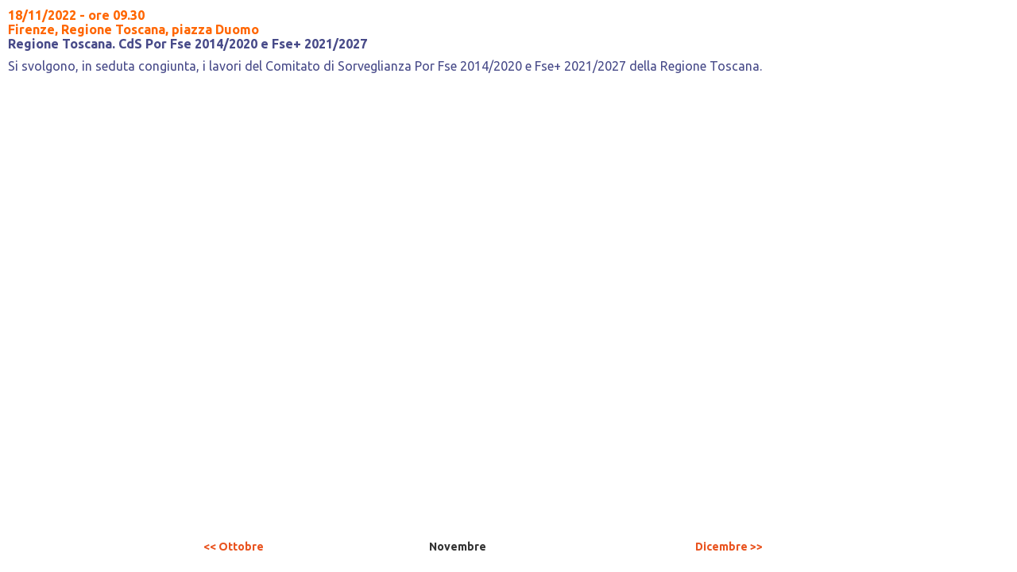

--- FILE ---
content_type: text/html
request_url: https://www.tecnostruttura.it/calendario.php?id_calendario=7086
body_size: 1567
content:

<link type="text/css" href="inc/stylenew.css" rel="stylesheet" />
<link type="text/css" href="inc/common/js/bootstrap/css/bootstrap.min.css" rel="stylesheet" />
<link type="text/css" href="inc/common/css/theme.min.css" rel="stylesheet" />			
			<html><body style="background:#ffffff;padding:10px;">
			<style>
			table.calendario_popup div{
				color:#484b89;
			}
			table.calendario_popup p{
				color:#484b89;
			}
			table.calendario_popup td{
				color:#484b89;
			}			
			</style>
      <div style="overflow-x:none;overflow-y:scroll;height:340px;"><div style="position:absolute;bottom:3%;left:20%;text-align:center;"><a href="javascript:parent.document.location.href='calendario.php?x=1664582400'"><< Ottobre</a></div><div style="position:absolute;bottom:3%;right:25%;text-align:center;"><a href="javascript:parent.document.location.href='calendario.php?x=1669852800'">Dicembre >></a></div><div style="width:10%;position:absolute;bottom:3%;right:50%;text-align:center;"><b>Novembre</b></div>
			<table class="calendario_popup"><tr>
			<td style="vertical-align:top;"><p style="font-weight:bold;color:#F60;">
					18/11/2022 - ore 09.30<br/>Firenze, Regione Toscana, piazza Duomo<br/>
					<span style="color:#484b89;">Regione Toscana. CdS Por Fse 2014/2020 e Fse+ 2021/2027</span></p>
					<p>Si svolgono,&nbsp;in seduta congiunta, i lavori del Comitato di Sorveglianza Por Fse 2014/2020 e Fse+ 2021/2027 della Regione Toscana.&nbsp;</p>		
			</td>
			</tr></table></div><div style="height:50px;"></div>
      </body></html>